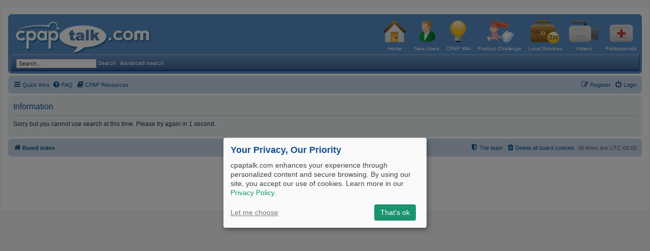

--- FILE ---
content_type: text/javascript
request_url: https://www.cpaptalk.com/assets/javascript/core.js?assets_version=42
body_size: 6954
content:
var phpbb={};phpbb.alertTime=100;(function($){'use strict';var keymap={TAB:9,ENTER:13,ESC:27};var $dark=$('#darkenwrapper');var $loadingIndicator;var phpbbAlertTimer=null;phpbb.isTouch=(window&&typeof window.ontouchstart!=='undefined');phpbb.loadingIndicator=function(){if(!$loadingIndicator){$loadingIndicator=$('<div />',{id:'loading_indicator',class:'loading_indicator',});$loadingIndicator.appendTo('#page-footer');}
if(!$loadingIndicator.is(':visible')){$loadingIndicator.fadeIn(phpbb.alertTime);phpbb.clearLoadingTimeout();phpbbAlertTimer=setTimeout(function(){phpbb.showTimeoutMessage();},60000);}
return $loadingIndicator;};phpbb.showTimeoutMessage=function(){var $alert=$('#phpbb_alert');if($loadingIndicator.is(':visible')){phpbb.alert($alert.attr('data-l-err'),$alert.attr('data-l-timeout-processing-req'));}};phpbb.clearLoadingTimeout=function(){if(phpbbAlertTimer!==null){clearTimeout(phpbbAlertTimer);phpbbAlertTimer=null;}};phpbb.closeDarkenWrapper=function(delay){phpbbAlertTimer=setTimeout(function(){$('#darkenwrapper').trigger('click');},delay);};phpbb.alert=function(title,msg){var $alert=$('#phpbb_alert');$alert.find('.alert_title').html(title);$alert.find('.alert_text').html(msg);$(document).on('keydown.phpbb.alert',function(e){if(e.keyCode===keymap.ENTER||e.keyCode===keymap.ESC){phpbb.alert.close($alert,true);e.preventDefault();e.stopPropagation();}});phpbb.alert.open($alert);return $alert;};phpbb.alert.open=function($alert){if(!$dark.is(':visible')){$dark.fadeIn(phpbb.alertTime);}
if($loadingIndicator&&$loadingIndicator.is(':visible')){$loadingIndicator.fadeOut(phpbb.alertTime,function(){$dark.append($alert);$alert.fadeIn(phpbb.alertTime);});}else if($dark.is(':visible')){$dark.append($alert);$alert.fadeIn(phpbb.alertTime);}else{$dark.append($alert);$alert.show();$dark.fadeIn(phpbb.alertTime);}
$alert.on('click',function(e){e.stopPropagation();});$dark.one('click',function(e){phpbb.alert.close($alert,true);e.preventDefault();e.stopPropagation();});$alert.find('.alert_close').one('click',function(e){phpbb.alert.close($alert,true);e.preventDefault();});};phpbb.alert.close=function($alert,fadedark){var $fade=(fadedark)?$dark:$alert;$fade.fadeOut(phpbb.alertTime,function(){$alert.hide();});$alert.find('.alert_close').off('click');$(document).off('keydown.phpbb.alert');};phpbb.confirm=function(msg,callback,fadedark){var $confirmDiv=$('#phpbb_confirm');$confirmDiv.find('.alert_text').html(msg);fadedark=fadedark||true;$(document).on('keydown.phpbb.alert',function(e){if(e.keyCode===keymap.ENTER||e.keyCode===keymap.ESC){var name=(e.keyCode===keymap.ENTER)?'confirm':'cancel';$('input[name="'+name+'"]').trigger('click');e.preventDefault();e.stopPropagation();}});$confirmDiv.find('input[type="button"]').one('click.phpbb.confirmbox',function(e){var confirmed=this.name==='confirm';if(confirmed){callback(true);}
$confirmDiv.find('input[type="button"]').off('click.phpbb.confirmbox');phpbb.alert.close($confirmDiv,fadedark||!confirmed);e.preventDefault();e.stopPropagation();});phpbb.alert.open($confirmDiv);return $confirmDiv;};phpbb.parseQuerystring=function(string){var params={},i,split;string=string.split('&');for(i=0;i<string.length;i++){split=string[i].split('=');params[split[0]]=decodeURIComponent(split[1]);}
return params;};phpbb.ajaxify=function(options){var $elements=$(options.selector),refresh=options.refresh,callback=options.callback,overlay=(typeof options.overlay!=='undefined')?options.overlay:true,isForm=$elements.is('form'),isText=$elements.is('input[type="text"], textarea'),eventName;if(isForm){eventName='submit';}else if(isText){eventName='keyup';}else{eventName='click';}
$elements.on(eventName,function(event){var action,method,data,submit,that=this,$this=$(this);if($this.find('input[type="submit"][data-clicked]').attr('data-ajax')==='false'){return;}
function errorHandler(jqXHR,textStatus,errorThrown){if(typeof console!=='undefined'&&console.log){console.log('AJAX error. status: '+textStatus+', message: '+errorThrown);}
phpbb.clearLoadingTimeout();var responseText,errorText=false;try{responseText=JSON.parse(jqXHR.responseText);responseText=responseText.message;}catch(e){}
if(typeof responseText==='string'&&responseText.length>0){errorText=responseText;}else if(typeof errorThrown==='string'&&errorThrown.length>0){errorText=errorThrown;}else{errorText=$dark.attr('data-ajax-error-text-'+textStatus);if(typeof errorText!=='string'||!errorText.length){errorText=$dark.attr('data-ajax-error-text');}}
phpbb.alert($dark.attr('data-ajax-error-title'),errorText);}
function returnHandler(res){var alert;phpbb.clearLoadingTimeout();if(typeof res.S_CONFIRM_ACTION==='undefined'){if(typeof res.MESSAGE_TITLE!=='undefined'){alert=phpbb.alert(res.MESSAGE_TITLE,res.MESSAGE_TEXT);}else{$dark.fadeOut(phpbb.alertTime);if($loadingIndicator){$loadingIndicator.fadeOut(phpbb.alertTime);}}
if(typeof phpbb.ajaxCallbacks[callback]==='function'){phpbb.ajaxCallbacks[callback].call(that,res);}
if(res.REFRESH_DATA){if(typeof refresh==='function'){refresh=refresh(res.REFRESH_DATA.url);}else if(typeof refresh!=='boolean'){refresh=false;}
phpbbAlertTimer=setTimeout(function(){if(refresh){window.location=res.REFRESH_DATA.url;}
$dark.fadeOut(phpbb.alertTime,function(){if(typeof alert!=='undefined'){alert.hide();}});},res.REFRESH_DATA.time*1000);}}else{phpbb.confirm(res.MESSAGE_BODY,function(del){if(!del){return;}
phpbb.loadingIndicator();data=$('<form>'+res.S_HIDDEN_FIELDS+'</form>').serialize();$.ajax({url:res.S_CONFIRM_ACTION,type:'POST',data:data+'&confirm='+res.YES_VALUE+'&'+$('form','#phpbb_confirm').serialize(),success:returnHandler,error:errorHandler});},false);}}
var runFilter=(typeof options.filter==='function');data={};if(isForm){action=$this.attr('action').replace('&amp;','&');data=$this.serializeArray();method=$this.attr('method')||'GET';if($this.find('input[type="submit"][data-clicked]')){submit=$this.find('input[type="submit"][data-clicked]');data.push({name:submit.attr('name'),value:submit.val()});}}else if(isText){var name=$this.attr('data-name')||this.name;action=$this.attr('data-url').replace('&amp;','&');data[name]=this.value;method='POST';}else{action=this.href;data=null;method='GET';}
var sendRequest=function(){var dataOverlay=$this.attr('data-overlay');if(overlay&&(typeof dataOverlay==='undefined'||dataOverlay==='true')){phpbb.loadingIndicator();}
var request=$.ajax({url:action,type:method,data:data,success:returnHandler,error:errorHandler,cache:false});request.always(function(){if($loadingIndicator&&$loadingIndicator.is(':visible')){$loadingIndicator.fadeOut(phpbb.alertTime);}});};if(runFilter&&!options.filter.call(this,data,event,sendRequest)){return;}
sendRequest();event.preventDefault();});if(isForm){$elements.find('input:submit').click(function(){var $this=$(this);$this.parents('form:first').find('input:submit[data-clicked]').removeAttr('data-clicked');$this.attr('data-clicked','true');});}
return this;};phpbb.search={cache:{data:[]},tpl:[],container:[]};phpbb.search.cache.get=function(id){if(this.data[id]){return this.data[id];}
return false;};phpbb.search.cache.set=function(id,key,value){if(!this.data[id]){this.data[id]={results:[]};}
this.data[id][key]=value;};phpbb.search.cache.setResults=function(id,keyword,results){this.data[id].results[keyword]=results;};phpbb.search.cleanKeyword=function(keyword){return $.trim(keyword).toLowerCase();};phpbb.search.getKeyword=function($input,keyword,multiline){if(multiline){var line=phpbb.search.getKeywordLine($input);keyword=keyword.split('\n').splice(line,1);}
return phpbb.search.cleanKeyword(keyword);};phpbb.search.getKeywordLine=function($textarea){var selectionStart=$textarea.get(0).selectionStart;return $textarea.val().substr(0,selectionStart).split('\n').length-1;};phpbb.search.setValue=function($input,value,multiline){if(multiline){var line=phpbb.search.getKeywordLine($input),lines=$input.val().split('\n');lines[line]=value;value=lines.join('\n');}
$input.val(value);};phpbb.search.setValueOnClick=function($input,value,$row,$container){$row.click(function(){phpbb.search.setValue($input,value.result,$input.attr('data-multiline'));$container.hide();});};phpbb.search.filter=function(data,event,sendRequest){var $this=$(this),dataName=($this.attr('data-name')!==undefined)?$this.attr('data-name'):$this.attr('name'),minLength=parseInt($this.attr('data-min-length'),10),searchID=$this.attr('data-results'),keyword=phpbb.search.getKeyword($this,data[dataName],$this.attr('data-multiline')),cache=phpbb.search.cache.get(searchID),proceed=true;data[dataName]=keyword;if(cache.timeout){clearTimeout(cache.timeout);}
var timeout=setTimeout(function(){if(minLength>keyword.length){proceed=false;}else if(cache.lastSearch){if(cache.lastSearch===keyword){proceed=false;}else{if(cache.results[keyword]){var response={keyword:keyword,results:cache.results[keyword]};phpbb.search.handleResponse(response,$this,true);proceed=false;}
if(keyword.indexOf(cache.lastSearch)===0&&cache.results[cache.lastSearch].length===0){phpbb.search.cache.set(searchID,'lastSearch',keyword);phpbb.search.cache.setResults(searchID,keyword,[]);proceed=false;}}}
if(proceed){sendRequest.call(this);}},350);phpbb.search.cache.set(searchID,'timeout',timeout);return false;};phpbb.search.handleResponse=function(res,$input,fromCache,callback){if(typeof res!=='object'){return;}
var searchID=$input.attr('data-results'),$container=$(searchID);if(this.cache.get(searchID).callback){callback=this.cache.get(searchID).callback;}else if(typeof callback==='function'){this.cache.set(searchID,'callback',callback);}
if(!fromCache){this.cache.setResults(searchID,res.keyword,res.results);}
this.cache.set(searchID,'lastSearch',res.keyword);this.showResults(res.results,$input,$container,callback);};phpbb.search.showResults=function(results,$input,$container,callback){var $resultContainer=$('.search-results',$container);this.clearResults($resultContainer);if(!results.length){$container.hide();return;}
var searchID=$container.attr('id'),tpl,row;if(!this.tpl[searchID]){tpl=$('.search-result-tpl',$container);this.tpl[searchID]=tpl.clone().removeClass('search-result-tpl');tpl.remove();}
tpl=this.tpl[searchID];$.each(results,function(i,item){row=tpl.clone();row.find('.search-result').html(item.display);if(typeof callback==='function'){callback.call(this,$input,item,row,$container);}
row.appendTo($resultContainer).show();});$container.show();};phpbb.search.clearResults=function($container){$container.children(':not(.search-result-tpl)').remove();};$('#phpbb').click(function(){var $this=$(this);if(!$this.is('.live-search')&&!$this.parents().is('.live-search')){$('.live-search').hide();}});phpbb.history={};phpbb.history.isSupported=function(fn){return!(typeof history==='undefined'||typeof history[fn]==='undefined');};phpbb.history.alterUrl=function(mode,url,title,obj){var fn=mode+'State';if(!url||!phpbb.history.isSupported(fn)){return;}
if(!title){title=document.title;}
if(!obj){obj=null;}
history[fn](obj,title,url);};phpbb.history.replaceUrl=function(url,title,obj){phpbb.history.alterUrl('replace',url,title,obj);};phpbb.history.pushUrl=function(url,title,obj){phpbb.history.alterUrl('push',url,title,obj);};phpbb.timezoneSwitchDate=function(keepSelection){var $timezoneCopy=$('#timezone_copy');var $timezone=$('#timezone');var $tzDate=$('#tz_date');var $tzSelectDateSuggest=$('#tz_select_date_suggest');if($timezoneCopy.length===0){$timezone.clone().attr('id','timezone_copy').css('display','none').attr('name','tz_copy').insertAfter('#timezone');}else{$timezone.html($timezoneCopy.html());}
if($tzDate.val()!==''){$timezone.children('optgroup').remove(':not([data-tz-value="'+$tzDate.val()+'"])');}
if($tzDate.val()===$tzSelectDateSuggest.attr('data-suggested-tz')){$tzSelectDateSuggest.css('display','none');}else{$tzSelectDateSuggest.css('display','inline');}
var $tzOptions=$timezone.children('optgroup[data-tz-value="'+$tzDate.val()+'"]').children('option');if($tzOptions.length===1){$tzOptions.prop('selected',true);keepSelection=true;}
if(typeof keepSelection!=='undefined'&&!keepSelection){var $timezoneOptions=$timezone.find('optgroup option');if($timezoneOptions.filter(':selected').length<=0){$timezoneOptions.filter(':first').prop('selected',true);}}};phpbb.timezoneEnableDateSelection=function(){$('#tz_select_date').css('display','block');};phpbb.timezonePreselectSelect=function(forceSelector){var offset=(new Date()).getTimezoneOffset();var sign='-';if(offset<0){sign='+';offset=-offset;}
var minutes=offset%60;var hours=(offset-minutes)/60;if(hours<10){hours='0'+hours.toString();}else{hours=hours.toString();}
if(minutes<10){minutes='0'+minutes.toString();}else{minutes=minutes.toString();}
var prefix='UTC'+sign+hours+':'+minutes;var prefixLength=prefix.length;var selectorOptions=$('option','#tz_date');var i;var $tzSelectDateSuggest=$('#tz_select_date_suggest');for(i=0;i<selectorOptions.length;++i){var option=selectorOptions[i];if(option.value.substring(0,prefixLength)===prefix){if($('#tz_date').val()!==option.value&&!forceSelector){phpbb.timezoneSwitchDate(true);$tzSelectDateSuggest.css('display','inline');}else{option.selected=true;phpbb.timezoneSwitchDate(!forceSelector);$tzSelectDateSuggest.css('display','none');}
var suggestion=$tzSelectDateSuggest.attr('data-l-suggestion');$tzSelectDateSuggest.attr('title',suggestion.replace('%s',option.innerHTML));$tzSelectDateSuggest.attr('value',suggestion.replace('%s',option.innerHTML.substring(0,9)));$tzSelectDateSuggest.attr('data-suggested-tz',option.innerHTML);return;}}};phpbb.ajaxCallbacks={};phpbb.addAjaxCallback=function(id,callback){if(typeof callback==='function'){phpbb.ajaxCallbacks[id]=callback;}
return this;};phpbb.addAjaxCallback('member_search',function(res){phpbb.search.handleResponse(res,$(this),false,phpbb.getFunctionByName('phpbb.search.setValueOnClick'));});phpbb.addAjaxCallback('alt_text',function(){var $anchor,updateAll=$(this).data('update-all'),altText;if(updateAll!==undefined&&updateAll.length){$anchor=$(updateAll);}else{$anchor=$(this);}
$anchor.each(function(){var $this=$(this);altText=$this.attr('data-alt-text');$this.attr('data-alt-text',$this.text());$this.attr('title',$.trim(altText));$this.text(altText);});});phpbb.addAjaxCallback('toggle_link',function(){var $anchor,updateAll=$(this).data('update-all'),toggleText,toggleUrl,toggleClass;if(updateAll!==undefined&&updateAll.length){$anchor=$(updateAll);}else{$anchor=$(this);}
$anchor.each(function(){var $this=$(this);toggleUrl=$this.attr('data-toggle-url');$this.attr('data-toggle-url',$this.attr('href'));$this.attr('href',toggleUrl);toggleClass=$this.attr('data-toggle-class');$this.attr('data-toggle-class',$this.children().attr('class'));$this.children('.icon').attr('class',toggleClass);toggleText=$this.attr('data-toggle-text');$this.attr('data-toggle-text',$this.children('span').text());$this.attr('title',$.trim(toggleText));$this.children('span').text(toggleText);});});phpbb.resizeTextArea=function($items,options){var configuration={minWindowHeight:500,minHeight:200,maxHeight:500,heightDiff:200,resizeCallback:function(){},resetCallback:function(){}};if(phpbb.isTouch){return;}
if(arguments.length>1){configuration=$.extend(configuration,options);}
function resetAutoResize(item){var $item=$(item);if($item.hasClass('auto-resized')){$(item).css({height:'',resize:''}).removeClass('auto-resized');configuration.resetCallback.call(item,$item);}}
function autoResize(item){function setHeight(height){height+=parseInt($item.css('height'),10)-$item.innerHeight();$item.css({height:height+'px',resize:'none'}).addClass('auto-resized');configuration.resizeCallback.call(item,$item);}
var windowHeight=$(window).height();if(windowHeight<configuration.minWindowHeight){resetAutoResize(item);return;}
var maxHeight=Math.min(Math.max(windowHeight-configuration.heightDiff,configuration.minHeight),configuration.maxHeight),$item=$(item),height=parseInt($item.innerHeight(),10),scrollHeight=(item.scrollHeight)?item.scrollHeight:0;if(height<0){return;}
if(height>maxHeight){setHeight(maxHeight);}else if(scrollHeight>(height+5)){setHeight(Math.min(maxHeight,scrollHeight));}}
$items.on('focus change keyup',function(){$(this).each(function(){autoResize(this);});}).change();$(window).resize(function(){$items.each(function(){if($(this).hasClass('auto-resized')){autoResize(this);}});});};phpbb.inBBCodeTag=function(textarea,startTags,endTags){var start=textarea.selectionStart,lastEnd=-1,lastStart=-1,i,index,value;if(typeof start!=='number'){return false;}
value=textarea.value.toLowerCase();for(i=0;i<startTags.length;i++){var tagLength=startTags[i].length;if(start>=tagLength){index=value.lastIndexOf(startTags[i],start-tagLength);lastStart=Math.max(lastStart,index);}}
if(lastStart===-1){return false;}
if(start>0){for(i=0;i<endTags.length;i++){index=value.lastIndexOf(endTags[i],start-1);lastEnd=Math.max(lastEnd,index);}}
return(lastEnd<lastStart);};phpbb.applyCodeEditor=function(textarea){var startTags=['[code]','[code='],startTagsEnd=']',endTags=['[/code]'];if(!textarea||typeof textarea.selectionStart!=='number'){return;}
if($(textarea).data('code-editor')===true){return;}
function inTag(){return phpbb.inBBCodeTag(textarea,startTags,endTags);}
function getLastLine(stripCodeStart){var start=textarea.selectionStart,value=textarea.value,index=value.lastIndexOf('\n',start-1);value=value.substring(index+1,start);if(stripCodeStart){for(var i=0;i<startTags.length;i++){index=value.lastIndexOf(startTags[i]);if(index>=0){var tagLength=startTags[i].length;value=value.substring(index+tagLength);if(startTags[i].lastIndexOf(startTagsEnd)!==tagLength){index=value.indexOf(startTagsEnd);if(index>=0){value=value.substr(index+1);}}}}}
return value;}
function appendText(text){var start=textarea.selectionStart,end=textarea.selectionEnd,value=textarea.value;textarea.value=value.substr(0,start)+text+value.substr(end);textarea.selectionStart=textarea.selectionEnd=start+text.length;}
$(textarea).data('code-editor',true).on('keydown',function(event){var key=event.keyCode||event.which;if(key===keymap.TAB&&!event.ctrlKey&&!event.shiftKey&&!event.altKey&&!event.metaKey){if(inTag()){appendText('\t');event.preventDefault();return;}}
if(key===keymap.ENTER){if(inTag()){var lastLine=getLastLine(true),code=''+/^\s*/g.exec(lastLine);if(code.length>0){appendText('\n'+code);event.preventDefault();}}}});};phpbb.showDragNDrop=function(textarea){if(!textarea){return;}
$('body').on('dragenter dragover',function(){$(textarea).addClass('drag-n-drop');}).on('dragleave dragout dragend drop',function(){$(textarea).removeClass('drag-n-drop');});$(textarea).on('dragenter dragover',function(){$(textarea).addClass('drag-n-drop-highlight');}).on('dragleave dragout dragend drop',function(){$(textarea).removeClass('drag-n-drop-highlight');});};phpbb.dropdownHandles='.dropdown-container.dropdown-visible .dropdown-toggle';phpbb.dropdownVisibleContainers='.dropdown-container.dropdown-visible';phpbb.toggleDropdown=function(){var $this=$(this),options=$this.data('dropdown-options'),parent=options.parent,visible=parent.hasClass('dropdown-visible'),direction;if(!visible){$(phpbb.dropdownHandles).each(phpbb.toggleDropdown);direction=options.direction;var verticalDirection=options.verticalDirection,offset=$this.offset();if(direction==='auto'){if(($(window).width()-$this.outerWidth(true))/2>offset.left){direction='right';}else{direction='left';}}
parent.toggleClass(options.leftClass,direction==='left').toggleClass(options.rightClass,direction==='right');if(verticalDirection==='auto'){var height=$(window).height(),top=offset.top-$(window).scrollTop();verticalDirection=(top<height*0.7)?'down':'up';}
parent.toggleClass(options.upClass,verticalDirection==='up').toggleClass(options.downClass,verticalDirection==='down');}
options.dropdown.toggle();parent.toggleClass(options.visibleClass,!visible).toggleClass('dropdown-visible',!visible);if(!visible){var windowWidth=$(window).width();options.dropdown.find('.dropdown-contents').each(function(){var $this=$(this);$this.css({marginLeft:0,left:0,maxWidth:(windowWidth-4)+'px'});var offset=$this.offset().left,width=$this.outerWidth(true);if(offset<2){$this.css('left',(2-offset)+'px');}else if((offset+width+2)>windowWidth){$this.css('margin-left',(windowWidth-offset-width-2)+'px');}
$this.toggleClass('dropdown-nonscroll',this.scrollHeight===$this.innerHeight());});var freeSpace=parent.offset().left-4;if(direction==='left'){options.dropdown.css('margin-left','-'+freeSpace+'px');if(options.dropdown.hasClass('dropdown-extended')){var contentWidth,fullFreeSpace=freeSpace+parent.outerWidth();options.dropdown.find('.dropdown-contents').each(function(){contentWidth=parseInt($(this).outerWidth(),10);$(this).css({marginLeft:0,left:0});});var maxOffset=Math.min(contentWidth,fullFreeSpace)+'px';options.dropdown.css({width:maxOffset,marginLeft:-maxOffset});}}else{options.dropdown.css('margin-right','-'+(windowWidth+freeSpace)+'px');}}
if(arguments.length>0){try{var e=arguments[0];e.preventDefault();e.stopPropagation();}catch(error){}}
return false;};phpbb.toggleSubmenu=function(e){$(this).siblings('.dropdown-submenu').toggle();e.preventDefault();};phpbb.registerDropdown=function(toggle,dropdown,options){var ops={parent:toggle.parent(),direction:'auto',verticalDirection:'auto',visibleClass:'visible',leftClass:'dropdown-left',rightClass:'dropdown-right',upClass:'dropdown-up',downClass:'dropdown-down'};if(options){ops=$.extend(ops,options);}
ops.dropdown=dropdown;ops.parent.addClass('dropdown-container');toggle.addClass('dropdown-toggle');toggle.data('dropdown-options',ops);toggle.click(phpbb.toggleDropdown);$('.dropdown-toggle-submenu',ops.parent).click(phpbb.toggleSubmenu);};phpbb.colorPalette=function(dir,width,height){var r,g,b,numberList=new Array(6),color='',html='';numberList[0]='00';numberList[1]='40';numberList[2]='80';numberList[3]='BF';numberList[4]='FF';var tableClass=(dir==='h')?'horizontal-palette':'vertical-palette';html+='<table class="not-responsive colour-palette '+tableClass+'" style="width: auto;">';for(r=0;r<5;r++){if(dir==='h'){html+='<tr>';}
for(g=0;g<5;g++){if(dir==='v'){html+='<tr>';}
for(b=0;b<5;b++){color=''+numberList[r]+numberList[g]+numberList[b];html+='<td style="background-color: #'+color+'; width: '+width+'px; height: '+height+'px;"><a href="#" data-color="'+color+'" style="display: block; width: '+width+'px; height: '+height+'px; " alt="#'+color+'" title="#'+color+'"></a>';html+='</td>';}
if(dir==='v'){html+='</tr>';}}
if(dir==='h'){html+='</tr>';}}
html+='</table>';return html;};phpbb.registerPalette=function(el){var orientation=el.attr('data-orientation'),height=el.attr('data-height'),width=el.attr('data-width'),target=el.attr('data-target'),bbcode=el.attr('data-bbcode');el.html(phpbb.colorPalette(orientation,width,height));$('#color_palette_toggle').click(function(e){el.toggle();e.preventDefault();});$(el).on('click','a',function(e){var color=$(this).attr('data-color');if(bbcode){bbfontstyle('[color=#'+color+']','[/color]');}else{$(target).val(color);}
e.preventDefault();});};phpbb.toggleDisplay=function(id,action,type){if(!type){type='block';}
var $element=$('#'+id);var display=$element.css('display');if(!action){action=(display===''||display===type)?-1:1;}
$element.css('display',((action===1)?type:'none'));};phpbb.toggleSelectSettings=function(el){el.children().each(function(){var $this=$(this),$setting=$($this.data('toggle-setting'));$setting.toggle($this.is(':selected'));if($this.is(':selected')){$($this.data('toggle-setting')+' input').prop('disabled',false);}else{$($this.data('toggle-setting')+' input').prop('disabled',true);}});};phpbb.getFunctionByName=function(functionName){var namespaces=functionName.split('.'),func=namespaces.pop(),context=window;for(var i=0;i<namespaces.length;i++){context=context[namespaces[i]];}
return context[func];};phpbb.registerPageDropdowns=function(){var $body=$('body');$body.find('.dropdown-container').each(function(){var $this=$(this),$trigger=$this.find('.dropdown-trigger:first'),$contents=$this.find('.dropdown'),options={direction:'auto',verticalDirection:'auto'},data;if(!$trigger.length){data=$this.attr('data-dropdown-trigger');$trigger=data?$this.children(data):$this.children('a:first');}
if(!$contents.length){data=$this.attr('data-dropdown-contents');$contents=data?$this.children(data):$this.children('div:first');}
if(!$trigger.length||!$contents.length){return;}
if($this.hasClass('dropdown-up')){options.verticalDirection='up';}
if($this.hasClass('dropdown-down')){options.verticalDirection='down';}
if($this.hasClass('dropdown-left')){options.direction='left';}
if($this.hasClass('dropdown-right')){options.direction='right';}
phpbb.registerDropdown($trigger,$contents,options);});$body.click(function(e){var $parents=$(e.target).parents();if(!$parents.is(phpbb.dropdownVisibleContainers)){$(phpbb.dropdownHandles).each(phpbb.toggleDropdown);}});};phpbb.lazyLoadAvatars=function loadAvatars(){$('.avatar[data-src]').each(function(){var $avatar=$(this);$avatar.attr('src',$avatar.data('src')).removeAttr('data-src');});};$(window).load(phpbb.lazyLoadAvatars);$(function(){$('textarea[data-bbcode]').each(function(){phpbb.applyCodeEditor(this);});phpbb.registerPageDropdowns();$('#color_palette_placeholder').each(function(){phpbb.registerPalette($(this));});phpbb.history.replaceUrl($('#unread[data-url]').data('url'));$('select[data-togglable-settings]').each(function(){var $this=$(this);$this.change(function(){phpbb.toggleSelectSettings($this);});phpbb.toggleSelectSettings($this);});});})(jQuery);